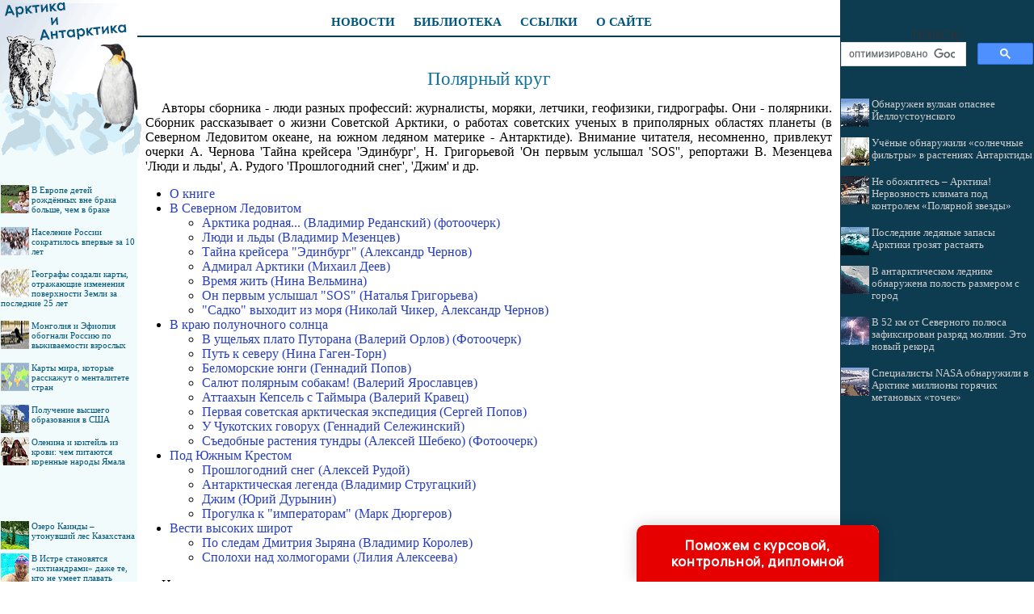

--- FILE ---
content_type: text/html
request_url: http://antarctic.su/books/item/f00/s00/z0000047/index.shtml
body_size: 28067
content:
<html>
<head>
<title>Полярный круг (Реданский В., Мезенцев В., Чернов А. и др.)</title>
<meta name="author" content="E-Mail webmaster.innobi@gmail.com">
<meta http-equiv="Last-Modified" content="Sat, 23 May 2020 14:07:00 GMT">
<meta name="viewport" content="width=device-width, initial-scale=1">
<meta name="Keywords" content="Полярный круг, Арктика, Северный Ледовитый океан, Южный крест">
<meta name="Description" content="Авторы сборника - люди разных профессий: журналисты, моряки, летчики, геофизики, гидрографы. Они - полярники. Сборник рассказывает о жизни Советской Арктики, о работах советских ученых в приполярных областях планеты (в Северном Ледовитом океане, на южном ледяном материке - Антарктиде). Внимание читателя, несомненно, привлекут очерки А. Чернова 'Тайна крейсера 'Эдинбург', Н. Григорьевой 'Он первым услышал 'SOS'', репортажи В. Мезенцева 'Люди и льды', А. Рудого 'Прошлогодний снег', 'Джим' и др.">
<meta name="BookType" content="коллективная работа">
<meta name="Title" content="Полярный круг">
<meta name="AuthorOfItem" content="Реданский В., Мезенцев В., Чернов А. и др.">
<meta name="CategoryOfItem" content="Арктика/История освоения, Антарктика/История освоения">
<meta name="CategoryType" content="-">
<meta name="BookBeating" content="h2">
<meta name="Editor" content="Редкол.: Бардин В.И. и др.; Сост. Шумилов А.В.">
<meta name="Edition" content="100000">
<meta name="Level" content="">
<meta name="MagazineAbsoluteNumber" content="">
<meta name="MagazineName" content="">
<meta name="MagazineYearNumber" content="">
<meta name="PageInfo" content="247">
<meta name="WhoPublisher" content="Мысль">
<meta name="PublisherCity" content="Москва">
<meta name="Year" content="1986">
<meta http-equiv="content-type" content="text/html; charset=windows-1251">
</head>
<LINK HREF="../../../../../maincss.css" REL="STYLESHEET" TYPE="text/css">
<body>
<table border='0' cellpadding='0' cellspacing='0' width='100%'>
 <tr valign='top'>
  <td bgcolor='#f1fbfc' width='170'><a href='http://antarctic.su/' title='Арктика и Антарктика'><img src='http://antarctic.su/pic/logo_1.gif' border='0' width='170' height='197'></a>
   <br>
   <div id='recartGeography' class='recomendContL'></div>
   <br>

	<div align='center'>
	
<!-- Yandex.RTB R-A-353106-3 -->
<div id='yandex_rtb_R-A-353106-3'></div>
<script type='text/javascript'>
    (function(w, d, n, s, t) {
        w[n] = w[n] || [];
        w[n].push(function() {
            Ya.Context.AdvManager.render({
                blockId: 'R-A-353106-3',
                renderTo: 'yandex_rtb_R-A-353106-3',
                async: true
            });
        });
        t = d.getElementsByTagName('script')[0];
        s = d.createElement('script');
        s.type = 'text/javascript';
        s.src = '//an.yandex.ru/system/context.js';
        s.async = true;
        t.parentNode.insertBefore(s, t);
    })(this, this.document, 'yandexContextAsyncCallbacks');
</script>

  </div>
  <br>
  <div id='recartUnderwater' class='recomendContL'></div>
  <br>
  <div align='center'>

<script async src='//pagead2.googlesyndication.com/pagead/js/adsbygoogle.js'></script>
<!-- antarctic-150-600 -->
<ins class='adsbygoogle'
     style='display:inline-block;width:160px;height:600px'
     data-ad-client='ca-pub-2081848650862327'
     data-ad-slot='8952606578'></ins>
<script>
(adsbygoogle = window.adsbygoogle || []).push({});
</script>

    </div>
  <br>
  <div id='recartPaleontology' class='recomendContL'></div>
  <br>


</td>
  <td bgcolor='#ffffff' width='100%' background='http://antarctic.su/pic/logo_2.gif' style='background-repeat: no-repeat; background-position: top left;'><br>
   <div align='center'>
    <nobr>
     <a href='http://antarctic.su/news/' title='Новости об Арктике и Антарктике' class='globallinks'>НОВОСТИ</a> &nbsp;&nbsp;
     <a href='http://antarctic.su/books/' title='Книги об Арктике и Антарктике' class='globallinks'>БИБЛИОТЕКА</a> &nbsp;&nbsp;
     <a href='http://antarctic.su/catalog/' title='Ссылки на сайты об Арктике и Антарктике' class='globallinks'>ССЫЛКИ</a> &nbsp;&nbsp;
     <a href='http://antarctic.su/about/' title='Информация о сайте АРКТИКА И АНТАРКТИКА' class='globallinks'>О САЙТЕ</a>
    </nobr>
   </div>
   <hr color='#0d3b50' size='2' width='100%' noshade>
    <br>
    <div align='center'>

<!-- Yandex.RTB R-A-353106-1 -->
<div id='yandex_rtb_R-A-353106-1'></div>
<script type='text/javascript'>
    (function(w, d, n, s, t) {
        w[n] = w[n] || [];
        w[n].push(function() {
            Ya.Context.AdvManager.render({
                blockId: 'R-A-353106-1',
                renderTo: 'yandex_rtb_R-A-353106-1',
                async: true
            });
        });
        t = d.getElementsByTagName('script')[0];
        s = d.createElement('script');
        s.type = 'text/javascript';
        s.src = '//an.yandex.ru/system/context.js';
        s.async = true;
        t.parentNode.insertBefore(s, t);
    })(this, this.document, 'yandexContextAsyncCallbacks');
</script>

    </div>

<!-- google_ad_section_start -->



<h1>Полярный круг</h1>
<p>
Авторы сборника - люди разных профессий: журналисты, моряки, летчики, геофизики, гидрографы. Они - полярники. Сборник рассказывает о жизни Советской Арктики, о работах советских ученых в приполярных областях планеты (в Северном Ледовитом океане, на южном ледяном материке - Антарктиде). Внимание читателя, несомненно, привлекут очерки А. Чернова 'Тайна крейсера 'Эдинбург', Н. Григорьевой 'Он первым услышал 'SOS'', репортажи В. Мезенцева 'Люди и льды', А. Рудого 'Прошлогодний снег', 'Джим' и др.
</p>
<ul>
 <li><a href="st000.shtml" class="content">О книге</a>
 <li><a href="st001.shtml" class="content">В Северном Ледовитом</a>
<ul>
  <li><a href="st002.shtml" class="content">Арктика родная... (Владимир Реданский) (фотоочерк)</a>
  <li><a href="st003.shtml" class="content">Люди и льды (Владимир Мезенцев)</a>
  <li><a href="st004.shtml" class="content">Тайна крейсера "Эдинбург" (Александр Чернов)</a>
  <li><a href="st005.shtml" class="content">Адмирал Арктики (Михаил Деев)</a>
  <li><a href="st006.shtml" class="content">Время жить (Нина Beльмина)</a>
  <li><a href="st007.shtml" class="content">Он первым услышал "SOS" (Наталья Григорьева)</a>
  <li><a href="st008.shtml" class="content">"Садко" выходит из моря (Николай Чикер, Александр Чернов)</a>
</ul>
 <li><a href="st009.shtml" class="content">В краю полуночного солнца</a>
<ul>
  <li><a href="st010.shtml" class="content">В ущельях плато Путорана (Валерий Орлов) (Фотоочерк)</a>
  <li><a href="st011.shtml" class="content">Путь к северу (Нина Гаген-Торн)</a>
  <li><a href="st012.shtml" class="content">Беломорские юнги (Геннадий Попов)</a>
  <li><a href="st013.shtml" class="content">Салют полярным собакам! (Валерий Ярославцев)</a>
  <li><a href="st014.shtml" class="content">Аттаахын Кепсель с Таймыра (Валерий Кравец)</a>
  <li><a href="st015.shtml" class="content">Первая советская арктическая экспедиция (Сергей Попов)</a>
  <li><a href="st016.shtml" class="content">У Чукотских говорух (Геннадий Сележинский)</a>
  <li><a href="st017.shtml" class="content">Съедобные растения тундры (Алексей Шебеко) (Фотоочерк)</a>
</ul>
 <li><a href="st018.shtml" class="content">Под Южным Крестом</a>
<ul>
  <li><a href="st019.shtml" class="content">Прошлогодний снег (Алексей Рудой)</a>
  <li><a href="st020.shtml" class="content">Антарктическая легенда (Владимир Стругацкий)</a>
  <li><a href="st021.shtml" class="content">Джим (Юрий Дурынин)</a>
  <li><a href="st022.shtml" class="content">Прогулка к "императорам" (Марк Дюргеров)</a>
</ul>
 <li><a href="st023.shtml" class="content">Вести высоких широт</a>
<ul>
  <li><a href="st024.shtml" class="content">По следам Дмитрия Зыряна (Владимир Королев)</a>
  <li><a href="st025.shtml" class="content">Сполохи над холмогорами (Лилия Алексеева)</a>
</ul>
</ul>
<p class="sources">Источник:<br><i class="sources">
Реданский В., Мезенцев В., Чернов А. и др. 'Полярный круг' \\Редкол.: Бардин В.И. и др.; Сост. Шумилов А.В. - Москва: Мысль, 1986 - с.247
</i></p><!--Rating@Mail.ru COUNTER--><script language="JavaScript" type="text/javascript"><!--
d=document;var a='';a+=';r='+escape(d.referrer)
js=10//--></script><script language="JavaScript1.1" type="text/javascript"><!--
a+=';j='+navigator.javaEnabled()
js=11//--></script><script language="JavaScript1.2" type="text/javascript"><!--
s=screen;a+=';s='+s.width+'*'+s.height
a+=';d='+(s.colorDepth?s.colorDepth:s.pixelDepth)
js=12//--></script><script language="JavaScript1.3" type="text/javascript"><!--
js=13//--></script><script language="JavaScript" type="text/javascript"><!--
d.write('<IMG src="http://d8.c1.b6.a1.top.list.ru/counter'+
'?id=1448033;js='+js+a+';rand='+Math.random()+
'" height="1" width="1" alt="top.mail.ru" border="0" />')
if(11<js)d.write('<'+'!-- ')//--></script><noscript><img
src="http://d8.c1.b6.a1.top.list.ru/counter?js=na;id=1448033"
height="1" width="1" alt="top.mail.ru" border="0" /></noscript><script language="JavaScript" type="text/javascript"><!--
if(11<js)d.write('--'+'>')//--></script><!--/COUNTER-->

<p><script type="text/javascript">
<!--
var _acic={dataProvider:10};(function(){var e=document.createElement("script");e.type="text/javascript";e.async=true;e.src="https://www.acint.net/aci.js";var t=document.getElementsByTagName("script")[0];t.parentNode.insertBefore(e,t)})()
//-->
</script>
</p>
<p>
   </p>
<br>
<!-- google_ad_section_end -->

   <div align='center'>
   
<!-- Yandex.RTB R-A-353106-2 -->
<div id='yandex_rtb_R-A-353106-2'></div>
<script type='text/javascript'>
    (function(w, d, n, s, t) {
        w[n] = w[n] || [];
        w[n].push(function() {
            Ya.Context.AdvManager.render({
                blockId: 'R-A-353106-2',
                renderTo: 'yandex_rtb_R-A-353106-2',
                async: true
            });
        });
        t = d.getElementsByTagName('script')[0];
        s = d.createElement('script');
        s.type = 'text/javascript';
        s.src = '//an.yandex.ru/system/context.js';
        s.async = true;
        t.parentNode.insertBefore(s, t);
    })(this, this.document, 'yandexContextAsyncCallbacks');
</script>

   </div>
   <br>
  </td>
  <td bgcolor='#0d3b50' width='242'>
   <div align='center'>
    <table border='0' cellpadding='0' cellspacing='0' width='238'>
	 <tr>
	  <td align='center'>
	   <br><br><div class='search'>ПОИСК:</div>
	   
<script>
  (function() {
    var cx = 'partner-pub-2081848650862327:678504no9jk';
    var gcse = document.createElement('script');
    gcse.type = 'text/javascript';
    gcse.async = true;
    gcse.src = 'https://cse.google.com/cse.js?cx=' + cx;
    var s = document.getElementsByTagName('script')[0];
    s.parentNode.insertBefore(gcse, s);
  })();
</script>
<gcse:searchbox-only></gcse:searchbox-only>

      </td>
     </tr>
    </table>
   </div>   

<div id='recartAntarctic' class='recomendCont'></div>
<br>

   <div align='center'>
   
<script async src='//pagead2.googlesyndication.com/pagead/js/adsbygoogle.js'></script>
<!-- antarctic-240-400 -->
<ins class='adsbygoogle'
     style='display:inline-block;width:240px;height:400px'
     data-ad-client='ca-pub-2081848650862327'
     data-ad-slot='1756642836'></ins>
<script>
(adsbygoogle = window.adsbygoogle || []).push({});
</script>

   </div>

<div id='recartGeoman' class='recomendCont'></div>
<br>
   <div align='center'>
   
<script async src='//pagead2.googlesyndication.com/pagead/js/adsbygoogle.js'></script>
<!-- antarctic-240-400 -->
<ins class='adsbygoogle'
     style='display:inline-block;width:240px;height:400px'
     data-ad-client='ca-pub-2081848650862327'
     data-ad-slot='1756642836'></ins>
<script>
(adsbygoogle = window.adsbygoogle || []).push({});
</script>

   </div>

   <div id='recart' class='recomendCont'></div>
   <br>    
  </td>
 </tr>

 <tr>
  <td colspan='3' bgcolor='#092938'>
   <br>
   <div align='center'>
    <font color='#ffffff' size='-1'>
     © ANTARCTIC.SU, 2010-2020
     <br>При использовании материалов сайта активная ссылка обязательна:
     <br>http://antarctic.su/ '<strong>Арктика и Антарктика</strong>' 
    </font>
   </div>

<br>
<div align='center'>

<!--Rating@Mail.ru LOGO--><a target=_top
href='http://top.mail.ru/jump?from=1448033'><img
SRC='http://d8.c1.b6.a1.top.list.ru/counter?id=1448033;t=68;l=1'
border=0 height=31 width=38
alt='Рейтинг@Mail.ru'/></a><!--/LOGO-->

</div>
<br>  
  </td>
 </tr>

</table>

<script language='JavaScript' src='http://antarctic.su/ssi/rc.js'></script>
<script language='JavaScript' src='http://geoman.ru/ssi/rc.js'></script>
<script language='JavaScript' src='http://historic.ru/ssi/rc.js'></script>
<script language='JavaScript' src='http://geography.su/ssi/rc.js'></script>
<script language='JavaScript' src='http://underwater.su/ssi/rc.js'></script>
<script language='JavaScript' src='http://paleontologylib.ru/ssi/rc.js'></script>

<div class="pop-transformer-form pop-vertical-form" style="color: #2C3F57;display: flex;align-items: center;flex-direction: column;border-radius: 10px 10px 0px 0px;box-sizing: border-box;font-family: 'Manrope', sans-serif;-webkit-webkit-box-shadow: 0px 0px 19px 0px rgba(0, 0, 0, 0.18);-moz-box-shadow: 0px 0px 19px 0px rgba(0, 0, 0, 0.18);box-shadow: 0px 0px 19px 0px rgba(0, 0, 0, 0.18); z-index:99999999999999;">
<link rel="preconnect" href="https://fonts.gstatic.com">
<link href="https://fonts.googleapis.com/css2?family=Manrope:wght@500&display=swap" rel="stylesheet">
<script type="text/javascript">
function setCursorPosition(e,t){if(t.focus(),t.setSelectionRange)t.setSelectionRange(e,e);else if(t.createTextRange){var n=t.createTextRange();n.collapse(!0),n.moveEnd("character",e),n.moveStart("character",e),n.select()}}
function mask(e){1===this.value.length&&(this.value="+7"+this.value);var t=this.placeholder,n=0,a=t.replace(/\D/g,""),s=this.value.replace(/\D/g,"");a.length>=s.length&&(s=a),t=t.replace(/[_\d]/g,function(e){return s.charAt(n++)||"_"}),this.value=t,(n=t.lastIndexOf(s.substr(-1)))<t.length&&t!=this.placeholder?n++:n=t.indexOf("_"),setCursorPosition(n,this)}
window.addEventListener("DOMContentLoaded",function(){var form=document.getElementById("pop-ffpdsdc55e").querySelector("#pop-Phone").addEventListener("input",mask,!1)});function hwValidatepop(r){var e=!0;["WorkType","Topic","Email","Phone","pp-checkbox"].forEach((r)=>{var inputs=document.getElementById("pop-ffpdsdc55e").elements;var o=inputs[r];if(!o.value||""===o.value||!o.validity.valid)return o.classList.add("pop-transformer-form-input-error"),void(e=!1);if("WorkType"===r&&document.querySelector("option[disabled].pop-work-type-option").value===o.value)return o.classList.add("pop-transformer-form-input-error"),void(e=!1);o.classList.remove("pop-transformer-form-input-error")}),e&&r.submit()}
function openform(id){var className=document.getElementById(id).className;if(className.indexOf(' pop-expanded')==-1){className+=' pop-expanded';document.getElementById('checkmark').style.display='inline-block'}else{className=className.replace(' pop-expanded','');document.getElementById('checkmark').style.display='none'}
document.getElementById(id).className=className;return!1};setTimeout(function(){var className=document.getElementById('pop-ffpdsdc55e').className;if(className.indexOf(' pop-expanded')==-1){className+=' pop-expanded';document.getElementById('checkmark').style.display='inline-block'}
document.getElementById('pop-ffpdsdc55e').className=className},8000)
</script>

<style type="text/css">
.pop-transformer-form-title-minimal{font-size:16px; z-index:99999999999999; font-weight:700;line-height:20px;color:#FFF;background-color:#e60000;text-align:center;letter-spacing:.65px;margin-bottom:0px; padding:15px 20px;border-radius: 10px 10px 0px 00px;cursor:pointer;}.pop-someinputs{display:none}.pop-transformer-form{padding:0px 60px 40px 60px;color:#2c3f57;background-color:#FFF;z-index:9999999999;max-width:830px;min-width:380px;display:flex;align-items:center;flex-direction:column;border-radius:10px; box-sizing:border-box; position:fixed; right:15%; bottom:0px;}@media (max-width: 768px) {.pop-transformer-form{right:50%;margin-right:-150px;}}.pop-transformer-form-title{font-size:24px;font-weight:700;margin-bottom:20px;line-height:30px;text-align:center;letter-spacing:.65px}.pop-transformer-form-description{position:relative;display:flex;align-items:center;margin-bottom:20px;font-size:12px;letter-spacing:-.21px}.pop-transformer-form-description::after{display:inline-block;position:absolute;left:0;top:5px;width:20px;height:20px}.pop-transformer-form-form{opacity: 0; padding: 0px 20px 0px 20px; margin:0; max-height: 0;overflow: hidden;-moz-transition: opacity .7s, max-height .7s;-ms-transition: opacity 1s, max-height .7s;transition: opacity 1s, max-height .7s;_display: none;}.pop-expanded {max-height: 500px;opacity: 1;_display: block;align-items:center;}.pop-transformer-form-description::before{content:"";display:inline-block;min-height:40px;min-width:40px;box-shadow:0 2px 5px rgba(0,0,0,.15);border-radius:100%;margin-right:10px;background:url("data:image/svg+xml,%3Csvg xmlns='http://www.w3.org/2000/svg' width='19.511' height='18.001' viewBox='0 0 19.511 18.001'%3E%3Cg transform='translate(-258.25 -1591.25)'%3E%3Cg transform='translate(259 1592)'%3E%3Cpath d='M0,6.2A3.1,3.1,0,0,0,3.1,3.1,3.1,3.1,0,0,0,0,0' transform='translate(13.085 1.005)' fill='none' stroke='%232c3f57' stroke-linecap='round' stroke-linejoin='round' stroke-miterlimit='10' stroke-width='1.5'/%3E%3Cpath d='M0,0A10.241,10.241,0,0,1,1.519.219,2.5,2.5,0,0,1,3.347,1.265a1.474,1.474,0,0,1,0,1.264A2.521,2.521,0,0,1,1.519,3.579' transform='translate(14.51 10.568)' fill='none' stroke='%232c3f57' stroke-linecap='round' stroke-linejoin='round' stroke-miterlimit='10' stroke-width='1.5'/%3E%3Cpath d='M6.428,0C9.9,0,12.857.525,12.857,2.623S9.914,5.266,6.428,5.266C2.961,5.266,0,4.741,0,2.642S2.942,0,6.428,0Z' transform='translate(0 11.235)' fill='none' stroke='%232c3f57' stroke-linecap='round' stroke-linejoin='round' stroke-miterlimit='10' stroke-width='1.5'/%3E%3Cpath d='M4.119,8.24a4.12,4.12,0,1,1,4.12-4.12A4.1,4.1,0,0,1,4.119,8.24Z' transform='translate(2.309 0)' fill='none' stroke='%232c3f57' stroke-linecap='round' stroke-linejoin='round' stroke-miterlimit='10' stroke-width='1.5'/%3E%3C/g%3E%3C/g%3E%3C/svg%3E%0A") center no-repeat}.pop-transformer-form-inputs-container{display:flex;flex-wrap:wrap;justify-content:space-between;margin:0 -15px}.pop-transformer-form-input{width:44%;box-sizing: border-box;border:1px solid #dce0e7;border-radius:5px;max-height:40px;outline:0;padding:10px 15px;-webkit-appearance:none;font-size:14px;flex-grow:1;cursor:pointer;margin:0 15px 15px 15px;background-color:#fff}#pop-WorkType{height:38px; line-height:18px;appearance:none;background: url("data:image/svg+xml,%3Csvg xmlns='http://www.w3.org/2000/svg' width='20' height='20' viewBox='0 0 20 20'%3E%3Cg id='Сгруппировать_7' data-name='Сгруппировать 7' transform='translate(-260 -10)'%3E%3Cg id='down-arrow' transform='translate(-115 -150)'%3E%3Cpath id='Контур_1' data-name='Контур 1' d='M1730,165l5,5,5-5' transform='translate(-1350 2.5)' fill='none' stroke='%232c3f57' stroke-linecap='round' stroke-linejoin='round' stroke-width='1.5'/%3E%3Crect id='Прямоугольник_4' data-name='Прямоугольник 4' width='20' height='20' transform='translate(375 160)' fill='none'/%3E%3C/g%3E%3C/g%3E%3C/svg%3E%0A") no-repeat;background-position:calc(100% - 10px);}.pop-transformer-form-input[type=number]::-webkit-inner-spin-button,.pop-transformer-form-input[type=number]::-webkit-outer-spin-button{opacity:1}.pop-transformer-form-input:focus{border-color:#0f61fe}.pop-transformer-form-input-error{border-color:#fe0000;background:url("data:image/svg+xml,%3Csvg xmlns='http://www.w3.org/2000/svg' width='15.997' height='14.5' viewBox='0 0 15.997 14.5'%3E%3Cg transform='translate(-367 -222.5)'%3E%3Cpath d='M7.46,3.193a2.273,2.273,0,0,1,3.937,0l5.733,10.019a2.241,2.241,0,0,1-1.968,3.345H3.695a2.241,2.241,0,0,1-1.968-3.345l2-3.5Z' transform='translate(365.571 220.443)' fill='%23fe0000'/%3E%3Ccircle cx='0.8' cy='0.8' r='0.8' transform='translate(374.2 232)' fill='%23fff'/%3E%3Crect width='1.5' height='4' rx='0.75' transform='translate(374.25 227)' fill='%23fff'/%3E%3C/g%3E%3C/svg%3E") no-repeat;background-position:calc(100% - 10px) center}#pop-Requirements,.pop-pp-checkbox-container{display:flex;font-size:11px;align-items:center}#pop-Requirements::placeholder{line-height:1.5;letter-spacing:-.28px;font-size:14px;font-family:Manrope,sans-serif}#pop-pp-checkbox-pop-ffpdsdc55e{position:absolute;z-index:-1;opacity:0}#pop-pp-checkbox-pop-ffpdsdc55e+label{user-select:none;position:relative;display:flex;align-items:center}#pop-pp-checkbox-pop-ffpdsdc55e+label a{margin-left:3px;color:#0f61fe;text-decoration:none;letter-spacing:-.3px}#pop-pp-checkbox-pop-ffpdsdc55e+label::before{content:"";display:inline-block;width:20px;height:20px;border:1px solid #dce0e7;border-radius:5px;margin-right:9px}#pop-pp-checkbox-pop-ffpdsdc55e.pop-transformer-form-input-error+label::before{border-color:#fe0000}#pop-pp-checkbox-pop-ffpdsdc55e:checked+label::after{content:"";position:absolute;border-left:1px solid #2c3f57;border-bottom:1px solid #2c3f57;left:6px;top:6px;height:5px;width:11px;transform:rotate(-45deg)}.pop-submit-button{color:#fff;font-weight:700;background-color:#e60000;max-height:unset;height:50px;width:290px;margin-top:20px;margin-bottom:0;margin-left:0;margin-right:0;letter-spacing:-.2px}.pop-submit-button:hover{background-color:#fe0000}.pop-vertical-form{min-width:300px;max-width:300px;padding-right:0px;padding-left:0px;padding-bottom:0px}.pop-vertical-form .pop-transformer-form-title{line-height:25px;font-size:18px}.pop-vertical-form .pop-transformer-form-description{order:2;line-height:20px;margin-top:15px;}.pop-vertical-form .pop-transformer-form-description::before{min-height:50px;min-width:50px;background-size:24px 22px;margin-right:20px}.pop-vertical-form .pop-transformer-form-inputs-container{order:1}.pop-vertical-form .pop-transformer-form-submit-container{order:3}.pop-vertical-form .pop-transformer-form-input{width:100%;max-width:unset;}.pop-vertical-form .pop-transformer-form-submit-container{width:100%}.pop-vertical-form .pop-submit-button{margin-bottom:20px;}.checkmark{display:none;width:22px;position:absolute;right:10px;top:10px;height:22px;-ms-transform:rotate(45deg);-webkit-transform:rotate(45deg);transform:rotate(45deg)}.checkmark_stem{position:absolute;width:3px;height:11px;background-color:#FFF;left:12px;top:4px}.checkmark_kick{position:absolute;width:11px;height:3px;background-color:#FFF;left:4px;top:12px}
</style>
<div class="pop-transformer-form-title-minimal" onclick="openform('pop-ffpdsdc55e'); return false">Поможем с курсовой, контрольной, дипломной<span id="checkmark" class="checkmark"><div class="checkmark_stem"></div><div class="checkmark_kick"></div>
</span></div>
<form id="pop-ffpdsdc55e" class="pop-transformer-form-form" method="POST" enctype="multipart/form-data" accept-charset="utf-8" action="https://www.homework.ru/order/form-partner/">
<input type="hidden" name="PartnerId" value="13703"/>
<div class="pop-someinputs"><input name="MyName" id="pop-MyName" type="text" autocomplete="off" placeholder="Имя" value=""><label for="MyName">Имя</label></div>
<div class="pop-transformer-form-description">1500+ квалифицированных специалистов готовы вам помочь</div>
<div class="pop-transformer-form-inputs-container">
<select class="pop-transformer-form-input" name="WorkType" id="pop-WorkType" required><option class="pop-work-type-option" disabled selected>Выберите тип работы</option><option class="pop-work-type-option" value="29">Часть диплома</option><option class="pop-work-type-option" value="13">Дипломная работа</option><option class="pop-work-type-option" value="11">Курсовая работа</option><option class="pop-work-type-option" value="9">Контрольная работа</option><option class="pop-work-type-option" value="54">Решение задач</option><option class="pop-work-type-option" value="6">Реферат</option><option class="pop-work-type-option" value="1">Научно - исследовательская работа</option><option class="pop-work-type-option" value="12">Отчет по практике</option><option class="pop-work-type-option" value="10">Ответы на билеты</option><option class="pop-work-type-option" value="47">Тест/экзамен online</option><option class="pop-work-type-option" value="3">Монография</option><option class="pop-work-type-option" value="7">Эссе</option><option class="pop-work-type-option" value="8">Доклад</option><option class="pop-work-type-option" value="15">Компьютерный набор текста</option><option class="pop-work-type-option" value="18">Компьютерный чертеж</option><option class="pop-work-type-option" value="21">Рецензия</option><option class="pop-work-type-option" value="22">Перевод</option><option class="pop-work-type-option" value="23">Репетитор</option><option class="pop-work-type-option" value="25">Бизнес-план</option><option class="pop-work-type-option" value="26">Конспекты</option><option class="pop-work-type-option" value="30">Проверка качества</option><option class="pop-work-type-option" value="32">Экзамен на сайте</option><option class="pop-work-type-option" value="34">Аспирантский реферат</option><option class="pop-work-type-option" value="4">Магистерская работа</option><option class="pop-work-type-option" value="5">Научная статья</option><option class="pop-work-type-option" value="14">Научный труд</option><option class="pop-work-type-option" value="16">Техническая редакция текста</option><option class="pop-work-type-option" value="17">Чертеж от руки</option><option class="pop-work-type-option" value="19">Диаграммы, таблицы</option><option class="pop-work-type-option" value="20">Презентация к защите</option><option class="pop-work-type-option" value="27">Тезисный план</option><option class="pop-work-type-option" value="28">Речь к диплому</option><option class="pop-work-type-option" value="40">Доработка заказа клиента</option><option class="pop-work-type-option" value="42">Отзыв на диплом</option><option class="pop-work-type-option" value="45">Публикация статьи в ВАК</option><option class="pop-work-type-option" value="51">Публикация статьи в Scopus</option><option class="pop-work-type-option" value="50">Дипломная работа MBA</option><option class="pop-work-type-option" value="46">Повышение оригинальности</option><option class="pop-work-type-option" value="53">Копирайтинг</option><option class="pop-work-type-option" value="55">Другое</option></select>
<input placeholder="Тема работы" type="text" name="Topic" id="pop-Topic" required class="pop-transformer-form-input">
<input placeholder="Электронная почта" type="email" name="Email" id="pop-Email" pattern="[A-Za-z0-9._%+-]+@[A-Za-z0-9.-]+.[A-Za-z]{1,63}$" required class="pop-transformer-form-input">
<input placeholder="+7 (___) ___-__-__" type="tel" name="Phone" id="pop-Phone" pattern="\+7\s?[\(]{0,1}9[0-9]{2}[\)]{0,1}\s?\d{3}[-]{0,1}\d{2}[-]{0,1}\d{2}" required class="pop-transformer-form-input">
</div>
<div class="pop-transformer-form-submit-container">
<div class="pop-pp-checkbox-container">
<input checked="checked" type="checkbox" name="pp-checkbox" id="pop-pp-checkbox-pop-ffpdsdc55e" required>
<label for="pp-checkbox-pop-ffpdsdc55e">Принимаю<a href="http://www.homeworkpro.ru/about/privacy-policy/?PartnerId=13703" target="_blank">Политику конфиденциальности</a></label></div>
<input type="button" value="Узнать стоимость" name="SubmitButton" class="pop-transformer-form-input pop-submit-button" onclick="hwValidatepop(this.closest('form.pop-transformer-form-form'))">
</div></form></div>
</body>
</html>

--- FILE ---
content_type: text/html; charset=utf-8
request_url: https://www.google.com/recaptcha/api2/aframe
body_size: 113
content:
<!DOCTYPE HTML><html><head><meta http-equiv="content-type" content="text/html; charset=UTF-8"></head><body><script nonce="48SgvQbdoI9CqMoUnNpxIA">/** Anti-fraud and anti-abuse applications only. See google.com/recaptcha */ try{var clients={'sodar':'https://pagead2.googlesyndication.com/pagead/sodar?'};window.addEventListener("message",function(a){try{if(a.source===window.parent){var b=JSON.parse(a.data);var c=clients[b['id']];if(c){var d=document.createElement('img');d.src=c+b['params']+'&rc='+(localStorage.getItem("rc::a")?sessionStorage.getItem("rc::b"):"");window.document.body.appendChild(d);sessionStorage.setItem("rc::e",parseInt(sessionStorage.getItem("rc::e")||0)+1);localStorage.setItem("rc::h",'1768710144713');}}}catch(b){}});window.parent.postMessage("_grecaptcha_ready", "*");}catch(b){}</script></body></html>

--- FILE ---
content_type: text/css
request_url: http://antarctic.su/maincss.css
body_size: 2997
content:
body {background-color: #FFFFFF; background-position: left bottom; margin: 0; FONT: 100% Verdana; color: #000000; font-size: 100%}

a { text-decoration : none; color: #00567d; FONT: 100% Verdana}
a:hover { text-decoration : none; COLOR: #006a9a; FONT: 100% Verdana}

h1 { text-align: center; FONT: 17pt/17pt Verdana; margin-left: 10px; margin-right: 10px; color: #13739F}
h2 { text-align: center; FONT: 16pt/16pt Verdana; margin-left: 10px; margin-right: 10px; color: #13739F}
h3 { text-align: center; FONT: 15pt/15pt Verdana; margin-left: 10px; margin-right: 10px; color: #13739F}
h4 { text-align: center; FONT: 14pt/14pt Verdana; margin-left: 10px; margin-right: 10px; color: #13739F}
h5 { text-align: center; FONT: 13pt/13pt Verdana; margin-left: 10px; margin-right: 10px; color: #13739F}
h6 { text-align: center; FONT: 12pt/12pt Verdana; margin-left: 10px; margin-right: 10px; color: #13739F}

p { FONT: 100% Verdana; font-size: 100%; text-indent: 20px; text-align: justify; margin-left: 10px; margin-right: 10px}

a.globallinks { text-decoration : none; color: #00567d; margin-left: 7px; FONT: bold 11pt/11pt Verdana}
a.globallinks:hover { text-decoration : none; COLOR: #006a9a; margin-left: 7px; FONT: bold 11pt/11pt Verdana}

ul { text-align: justify; margin-right: 5px}
ol { text-align: justify; margin-right: 5px}
pre { text-indent: 0px; text-align: justify; FONT: 100% Courier New; margin-left: 10px; margin-right: 10px; color: #442222}

div.img {  text-align:center; font-style: italic; FONT: Times New Roman; color: #666655}
p.author  { text-indent: 0px; text-align: none; margin-left: 10px; margin-right: 10px; color: #552222}
i.comment  { font-style: italic; font-size: 80%; color: #555555}
i.copyright { font-style: italic; font-size: 75%; color: #112233}
p.ephigr { text-align: right; margin-left: 10px; margin-right: 10px; font-size: 100%}

a.content { text-decoration : none; color: #273FC2; FONT-FAMILY: bold 80% Times New Roman}
a.content:hover { text-decoration : underline; COLOR: #576FF2; FONT-FAMILY: bold 80% Times New Roman}

A.adv { text-decoration : none; color: #AA0000}
A.adv:hover { text-decoration : underline; color: #FF4444}

.search {text-align: center; FONT: 12pt/12pt Verdana; color: #333333}

.recomendCont {margin-left: 1px; margin-right: 1px;}
.recomendCont a {text-decoration : none; color: #cccccc; FONT: 80% Verdana;}
.recomendCont a:hover {text-decoration : none; color: #ffffff; FONT: 80% Verdana;}

.recomendContL {margin-left: 1px; margin-right: 1px;; FONT: 83% Verdana;}
.recomendContL a {text-decoration : none; color: #00567d; FONT: 83% Verdana;}
.recomendContL a:hover {text-decoration : none; color: #006a9a; FONT: 83% Verdana;}

.recomendContMobile {margin-left: 3px; margin-right: 3px; margin-top: 14px; margin-bottom: 14px}
.recomendCont td {FONT: 90% Verdana;}
.recomendContMobile a {text-decoration : none; color: #00567d;}
.recomendContMobile a:hover {text-decoration : none; color: #006a9a;}